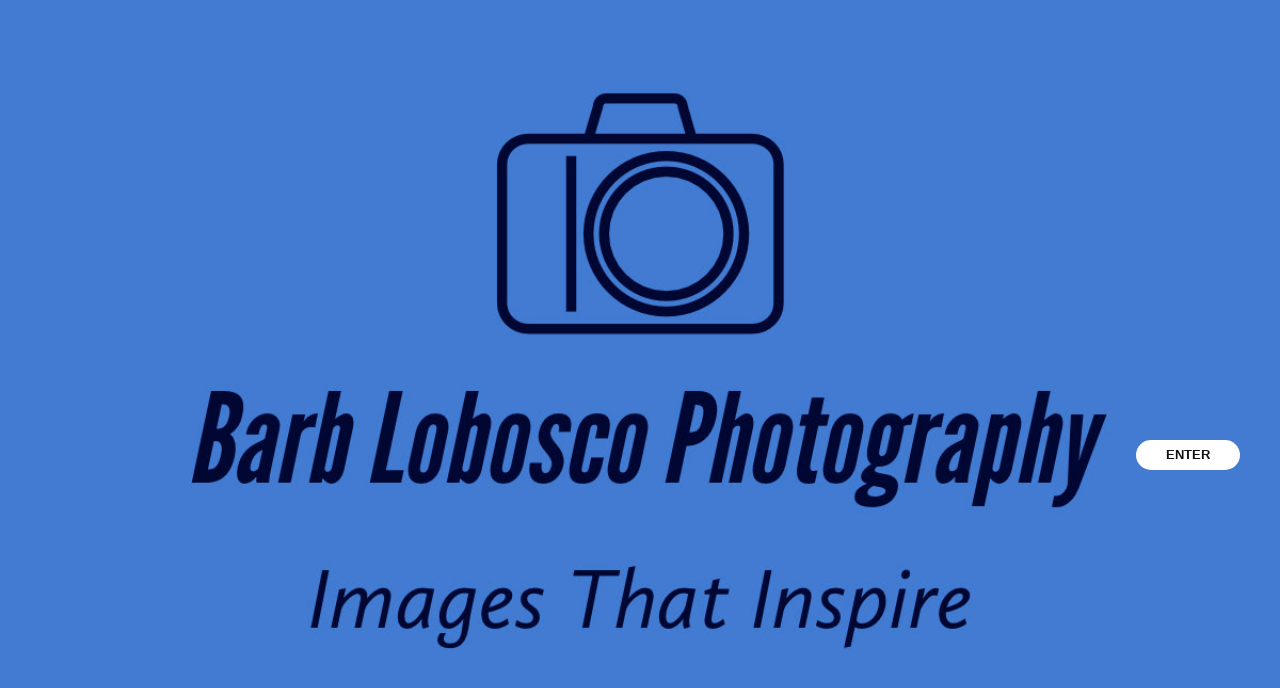

--- FILE ---
content_type: text/html; charset=utf-8
request_url: https://barbsphotos.com/
body_size: 1685
content:
<!DOCTYPE HTML>
<html lang="en-US">
<head>
  <meta charset="UTF-8" />
  <meta name="viewport" content="width=device-width, initial-scale=1" />
      <meta name="keywords"  content="landscape photography,abstract photography,fine art photography,travel photography landscape,travel photography,Event photography" />
      <meta name="description"  content="Female Landscape Photographer " />
      <meta name="twitter:card"  content="summary_large_image" />
      <meta name="twitter:site"  content="@AdobePortfolio" />
      <meta  property="og:title" content="barbsphotos.com" />
      <meta  property="og:description" content="Female Landscape Photographer " />
      <link rel="icon" href="[data-uri]"  />
        <link rel="apple-touch-icon" href="https://cdn.myportfolio.com/1da38618-26d2-4e9a-b068-d512af0917b6/cb10402f-fd02-4be1-96a7-a584f0c0a660_carw_1x1x180.jpeg?h=488fe6723340aa254d215653760fb850" />
      <link rel="stylesheet" href="/dist/css/main.css" type="text/css" />
      <link rel="stylesheet" href="https://cdn.myportfolio.com/1da38618-26d2-4e9a-b068-d512af0917b6/273a37373144595db880eff0a57a868b1769615402.css?h=76529835641513ad62615d0eb42629df" type="text/css" />
    <link rel="canonical" href="https://barbsphotos.com/barb-lobosco" />
      <title>barbsphotos.com</title>
    <script type="text/javascript" src="//use.typekit.net/ik/[base64].js?cb=8dae7d4d979f383d5ca1dd118e49b6878a07c580" async onload="
    try {
      window.Typekit.load();
    } catch (e) {
      console.warn('Typekit not loaded.');
    }
    "></script>
</head>
  <body class="transition-enabled">    <section class="splash centered e2e-site-content">
      <div class="outer-wrap">
        <div class="centered-content-wrap js-site-wrap splash-modules">
      <div class='page-background-video page-background-video-with-panel'>
      </div>
      <div class="page-content js-page-content" data-context="pages" data-identity="id:p6028632ab9e153496a87f265b9f8252aa650a41573f175f889478">
        <div id="project-canvas" class="js-project-modules modules content">
          <div id="project-modules">
              <div class="js-project-module project-module module button project-module-button" data-id="m6028632abf09c52fd5f00b9148e0661f29974452245909df634fa"  style=" padding-top: 200px;
padding-bottom: 0px;
">
    <div class="button-container" style="  text-align: right;
">
      <a href="/work-1" class="button-module preserve-whitespace--nowrap">ENTER</a>
      
    </div>
</div>

              
              
              
              
              
              
              
              
              
          </div>
        </div>
      </div>
        </div>
      </div>
    </section>
</body>
<script type="text/javascript">
  // fix for Safari's back/forward cache
  window.onpageshow = function(e) {
    if (e.persisted) { window.location.reload(); }
  };
</script>
  <script type="text/javascript">var __config__ = {"page_id":"p6028632ab9e153496a87f265b9f8252aa650a41573f175f889478","theme":{"name":"geometric"},"pageTransition":true,"linkTransition":true,"disableDownload":true,"localizedValidationMessages":{"required":"This field is required","Email":"This field must be a valid email address"},"lightbox":{"enabled":true,"color":{"opacity":0.94,"hex":"#fff"}},"cookie_banner":{"enabled":false}};</script>
  <script type="text/javascript" src="/site/translations?cb=8dae7d4d979f383d5ca1dd118e49b6878a07c580"></script>
  <script type="text/javascript" src="/dist/js/main.js?cb=8dae7d4d979f383d5ca1dd118e49b6878a07c580"></script>
</html>
